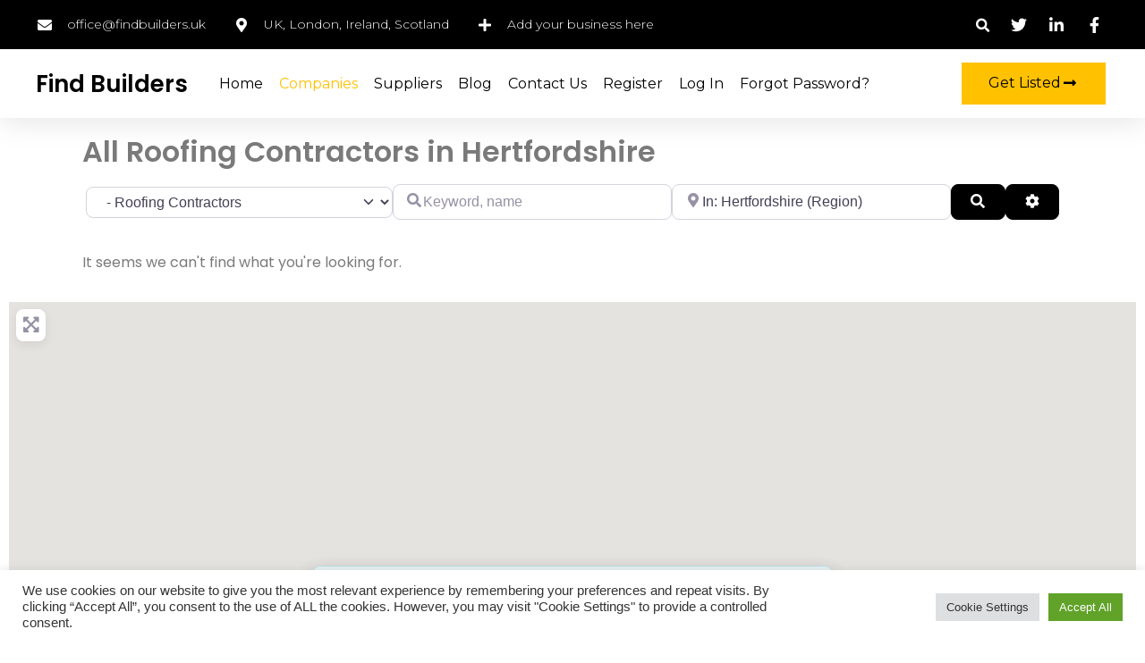

--- FILE ---
content_type: text/css
request_url: https://findbuilders.uk/wp-content/uploads/elementor/css/post-215.css?ver=1728471797
body_size: 2037
content:
.elementor-215 .elementor-element.elementor-element-2a5130cf{box-shadow:0px 5px 30px 0px rgba(0,0,0,0.1);transition:background 0.3s, border 0.3s, border-radius 0.3s, box-shadow 0.3s;z-index:10;}.elementor-215 .elementor-element.elementor-element-2a5130cf > .elementor-background-overlay{transition:background 0.3s, border-radius 0.3s, opacity 0.3s;}.elementor-215 .elementor-element.elementor-element-1e597fba > .elementor-element-populated{padding:0px 0px 0px 0px;}.elementor-215 .elementor-element.elementor-element-44cd57d2 > .elementor-container{max-width:1200px;}.elementor-215 .elementor-element.elementor-element-44cd57d2:not(.elementor-motion-effects-element-type-background), .elementor-215 .elementor-element.elementor-element-44cd57d2 > .elementor-motion-effects-container > .elementor-motion-effects-layer{background-color:#000000;}.elementor-215 .elementor-element.elementor-element-44cd57d2{transition:background 0.3s, border 0.3s, border-radius 0.3s, box-shadow 0.3s;margin-top:0px;margin-bottom:0px;padding:12px 0px 12px 0px;}.elementor-215 .elementor-element.elementor-element-44cd57d2 > .elementor-background-overlay{transition:background 0.3s, border-radius 0.3s, opacity 0.3s;}.elementor-bc-flex-widget .elementor-215 .elementor-element.elementor-element-452690ca.elementor-column .elementor-widget-wrap{align-items:center;}.elementor-215 .elementor-element.elementor-element-452690ca.elementor-column.elementor-element[data-element_type="column"] > .elementor-widget-wrap.elementor-element-populated{align-content:center;align-items:center;}.elementor-215 .elementor-element.elementor-element-452690ca > .elementor-element-populated{padding:0px 0px 0px 0px;}.elementor-215 .elementor-element.elementor-element-448591e2 .elementor-icon-list-items:not(.elementor-inline-items) .elementor-icon-list-item:not(:last-child){padding-bottom:calc(30px/2);}.elementor-215 .elementor-element.elementor-element-448591e2 .elementor-icon-list-items:not(.elementor-inline-items) .elementor-icon-list-item:not(:first-child){margin-top:calc(30px/2);}.elementor-215 .elementor-element.elementor-element-448591e2 .elementor-icon-list-items.elementor-inline-items .elementor-icon-list-item{margin-right:calc(30px/2);margin-left:calc(30px/2);}.elementor-215 .elementor-element.elementor-element-448591e2 .elementor-icon-list-items.elementor-inline-items{margin-right:calc(-30px/2);margin-left:calc(-30px/2);}body.rtl .elementor-215 .elementor-element.elementor-element-448591e2 .elementor-icon-list-items.elementor-inline-items .elementor-icon-list-item:after{left:calc(-30px/2);}body:not(.rtl) .elementor-215 .elementor-element.elementor-element-448591e2 .elementor-icon-list-items.elementor-inline-items .elementor-icon-list-item:after{right:calc(-30px/2);}.elementor-215 .elementor-element.elementor-element-448591e2 .elementor-icon-list-icon i{color:#ffffff;transition:color 0.3s;}.elementor-215 .elementor-element.elementor-element-448591e2 .elementor-icon-list-icon svg{fill:#ffffff;transition:fill 0.3s;}.elementor-215 .elementor-element.elementor-element-448591e2{--e-icon-list-icon-size:16px;--icon-vertical-offset:0px;}.elementor-215 .elementor-element.elementor-element-448591e2 .elementor-icon-list-icon{padding-right:10px;}.elementor-215 .elementor-element.elementor-element-448591e2 .elementor-icon-list-item > .elementor-icon-list-text, .elementor-215 .elementor-element.elementor-element-448591e2 .elementor-icon-list-item > a{font-family:"Montserrat", Sans-serif;font-size:14px;font-weight:300;}.elementor-215 .elementor-element.elementor-element-448591e2 .elementor-icon-list-text{color:#ffffff;transition:color 0.3s;}.elementor-bc-flex-widget .elementor-215 .elementor-element.elementor-element-700fd4c1.elementor-column .elementor-widget-wrap{align-items:center;}.elementor-215 .elementor-element.elementor-element-700fd4c1.elementor-column.elementor-element[data-element_type="column"] > .elementor-widget-wrap.elementor-element-populated{align-content:center;align-items:center;}.elementor-215 .elementor-element.elementor-element-700fd4c1 > .elementor-element-populated{padding:0px 0px 0px 0px;}.elementor-215 .elementor-element.elementor-element-3d85a00c .elementor-search-form{text-align:right;}.elementor-215 .elementor-element.elementor-element-3d85a00c .elementor-search-form__toggle{--e-search-form-toggle-size:31px;--e-search-form-toggle-color:#ffffff;--e-search-form-toggle-icon-size:calc(50em / 100);}.elementor-215 .elementor-element.elementor-element-3d85a00c.elementor-search-form--skin-full_screen .elementor-search-form__container{background-color:rgba(22,22,63,0.9);}.elementor-215 .elementor-element.elementor-element-3d85a00c input[type="search"].elementor-search-form__input{font-family:"Montserrat", Sans-serif;font-size:40px;font-weight:300;}.elementor-215 .elementor-element.elementor-element-3d85a00c .elementor-search-form__input,
					.elementor-215 .elementor-element.elementor-element-3d85a00c .elementor-search-form__icon,
					.elementor-215 .elementor-element.elementor-element-3d85a00c .elementor-lightbox .dialog-lightbox-close-button,
					.elementor-215 .elementor-element.elementor-element-3d85a00c .elementor-lightbox .dialog-lightbox-close-button:hover,
					.elementor-215 .elementor-element.elementor-element-3d85a00c.elementor-search-form--skin-full_screen input[type="search"].elementor-search-form__input{color:#ffffff;fill:#ffffff;}.elementor-215 .elementor-element.elementor-element-3d85a00c:not(.elementor-search-form--skin-full_screen) .elementor-search-form__container{border-color:rgba(255,255,255,0.5);border-radius:0px;}.elementor-215 .elementor-element.elementor-element-3d85a00c.elementor-search-form--skin-full_screen input[type="search"].elementor-search-form__input{border-color:rgba(255,255,255,0.5);border-radius:0px;}.elementor-215 .elementor-element.elementor-element-3d85a00c .elementor-search-form__toggle:hover{--e-search-form-toggle-color:#d3b574;}.elementor-215 .elementor-element.elementor-element-3d85a00c .elementor-search-form__toggle:focus{--e-search-form-toggle-color:#d3b574;}.elementor-bc-flex-widget .elementor-215 .elementor-element.elementor-element-4225679b.elementor-column .elementor-widget-wrap{align-items:center;}.elementor-215 .elementor-element.elementor-element-4225679b.elementor-column.elementor-element[data-element_type="column"] > .elementor-widget-wrap.elementor-element-populated{align-content:center;align-items:center;}.elementor-215 .elementor-element.elementor-element-4225679b > .elementor-element-populated{padding:0px 0px 0px 0px;}.elementor-215 .elementor-element.elementor-element-a87f8fd .elementor-icon-list-items:not(.elementor-inline-items) .elementor-icon-list-item:not(:last-child){padding-bottom:calc(15px/2);}.elementor-215 .elementor-element.elementor-element-a87f8fd .elementor-icon-list-items:not(.elementor-inline-items) .elementor-icon-list-item:not(:first-child){margin-top:calc(15px/2);}.elementor-215 .elementor-element.elementor-element-a87f8fd .elementor-icon-list-items.elementor-inline-items .elementor-icon-list-item{margin-right:calc(15px/2);margin-left:calc(15px/2);}.elementor-215 .elementor-element.elementor-element-a87f8fd .elementor-icon-list-items.elementor-inline-items{margin-right:calc(-15px/2);margin-left:calc(-15px/2);}body.rtl .elementor-215 .elementor-element.elementor-element-a87f8fd .elementor-icon-list-items.elementor-inline-items .elementor-icon-list-item:after{left:calc(-15px/2);}body:not(.rtl) .elementor-215 .elementor-element.elementor-element-a87f8fd .elementor-icon-list-items.elementor-inline-items .elementor-icon-list-item:after{right:calc(-15px/2);}.elementor-215 .elementor-element.elementor-element-a87f8fd .elementor-icon-list-icon i{color:#ffffff;transition:color 0.3s;}.elementor-215 .elementor-element.elementor-element-a87f8fd .elementor-icon-list-icon svg{fill:#ffffff;transition:fill 0.3s;}.elementor-215 .elementor-element.elementor-element-a87f8fd .elementor-icon-list-item:hover .elementor-icon-list-icon i{color:#d3b574;}.elementor-215 .elementor-element.elementor-element-a87f8fd .elementor-icon-list-item:hover .elementor-icon-list-icon svg{fill:#d3b574;}.elementor-215 .elementor-element.elementor-element-a87f8fd{--e-icon-list-icon-size:18px;--e-icon-list-icon-align:center;--e-icon-list-icon-margin:0 calc(var(--e-icon-list-icon-size, 1em) * 0.125);--icon-vertical-offset:0px;}.elementor-215 .elementor-element.elementor-element-a87f8fd .elementor-icon-list-text{transition:color 0.3s;}.elementor-215 .elementor-element.elementor-element-707da3f7 > .elementor-container{max-width:1200px;}.elementor-215 .elementor-element.elementor-element-707da3f7:not(.elementor-motion-effects-element-type-background), .elementor-215 .elementor-element.elementor-element-707da3f7 > .elementor-motion-effects-container > .elementor-motion-effects-layer{background-color:#ffffff;}.elementor-215 .elementor-element.elementor-element-707da3f7{transition:background 0.3s, border 0.3s, border-radius 0.3s, box-shadow 0.3s;margin-top:0px;margin-bottom:0px;padding:15px 0px 15px 0px;}.elementor-215 .elementor-element.elementor-element-707da3f7 > .elementor-background-overlay{transition:background 0.3s, border-radius 0.3s, opacity 0.3s;}.elementor-bc-flex-widget .elementor-215 .elementor-element.elementor-element-754b095f.elementor-column .elementor-widget-wrap{align-items:center;}.elementor-215 .elementor-element.elementor-element-754b095f.elementor-column.elementor-element[data-element_type="column"] > .elementor-widget-wrap.elementor-element-populated{align-content:center;align-items:center;}.elementor-215 .elementor-element.elementor-element-754b095f > .elementor-element-populated{padding:0px 0px 0px 0px;}.elementor-215 .elementor-element.elementor-element-92758b2{text-align:left;}.elementor-215 .elementor-element.elementor-element-92758b2 .elementor-heading-title{font-family:"Poppins", Sans-serif;font-size:26px;font-weight:600;}.elementor-bc-flex-widget .elementor-215 .elementor-element.elementor-element-4b732f56.elementor-column .elementor-widget-wrap{align-items:center;}.elementor-215 .elementor-element.elementor-element-4b732f56.elementor-column.elementor-element[data-element_type="column"] > .elementor-widget-wrap.elementor-element-populated{align-content:center;align-items:center;}.elementor-215 .elementor-element.elementor-element-4b732f56 > .elementor-element-populated{padding:0px 0px 0px 0px;}.elementor-215 .elementor-element.elementor-element-dd3e85b .elementor-menu-toggle{margin-left:auto;background-color:#ffffff;}.elementor-215 .elementor-element.elementor-element-dd3e85b .elementor-nav-menu .elementor-item{font-family:"Montserrat", Sans-serif;font-size:16px;font-weight:400;text-transform:capitalize;}.elementor-215 .elementor-element.elementor-element-dd3e85b .elementor-nav-menu--main .elementor-item{color:#000000;fill:#000000;padding-left:0px;padding-right:0px;}.elementor-215 .elementor-element.elementor-element-dd3e85b .elementor-nav-menu--main .elementor-item:hover,
					.elementor-215 .elementor-element.elementor-element-dd3e85b .elementor-nav-menu--main .elementor-item.elementor-item-active,
					.elementor-215 .elementor-element.elementor-element-dd3e85b .elementor-nav-menu--main .elementor-item.highlighted,
					.elementor-215 .elementor-element.elementor-element-dd3e85b .elementor-nav-menu--main .elementor-item:focus{color:#FFC100;fill:#FFC100;}.elementor-215 .elementor-element.elementor-element-dd3e85b .e--pointer-framed .elementor-item:before{border-width:0px;}.elementor-215 .elementor-element.elementor-element-dd3e85b .e--pointer-framed.e--animation-draw .elementor-item:before{border-width:0 0 0px 0px;}.elementor-215 .elementor-element.elementor-element-dd3e85b .e--pointer-framed.e--animation-draw .elementor-item:after{border-width:0px 0px 0 0;}.elementor-215 .elementor-element.elementor-element-dd3e85b .e--pointer-framed.e--animation-corners .elementor-item:before{border-width:0px 0 0 0px;}.elementor-215 .elementor-element.elementor-element-dd3e85b .e--pointer-framed.e--animation-corners .elementor-item:after{border-width:0 0px 0px 0;}.elementor-215 .elementor-element.elementor-element-dd3e85b .e--pointer-underline .elementor-item:after,
					 .elementor-215 .elementor-element.elementor-element-dd3e85b .e--pointer-overline .elementor-item:before,
					 .elementor-215 .elementor-element.elementor-element-dd3e85b .e--pointer-double-line .elementor-item:before,
					 .elementor-215 .elementor-element.elementor-element-dd3e85b .e--pointer-double-line .elementor-item:after{height:0px;}.elementor-215 .elementor-element.elementor-element-dd3e85b{--e-nav-menu-horizontal-menu-item-margin:calc( 18px / 2 );}.elementor-215 .elementor-element.elementor-element-dd3e85b .elementor-nav-menu--main:not(.elementor-nav-menu--layout-horizontal) .elementor-nav-menu > li:not(:last-child){margin-bottom:18px;}.elementor-215 .elementor-element.elementor-element-dd3e85b .elementor-nav-menu--dropdown a, .elementor-215 .elementor-element.elementor-element-dd3e85b .elementor-menu-toggle{color:#000000;}.elementor-215 .elementor-element.elementor-element-dd3e85b .elementor-nav-menu--dropdown a:hover,
					.elementor-215 .elementor-element.elementor-element-dd3e85b .elementor-nav-menu--dropdown a.elementor-item-active,
					.elementor-215 .elementor-element.elementor-element-dd3e85b .elementor-nav-menu--dropdown a.highlighted,
					.elementor-215 .elementor-element.elementor-element-dd3e85b .elementor-menu-toggle:hover{color:#FFC100;}.elementor-215 .elementor-element.elementor-element-dd3e85b .elementor-nav-menu--dropdown a:hover,
					.elementor-215 .elementor-element.elementor-element-dd3e85b .elementor-nav-menu--dropdown a.elementor-item-active,
					.elementor-215 .elementor-element.elementor-element-dd3e85b .elementor-nav-menu--dropdown a.highlighted{background-color:rgba(0,0,0,0);}.elementor-215 .elementor-element.elementor-element-dd3e85b .elementor-nav-menu--dropdown a.elementor-item-active{color:#FFC100;}.elementor-215 .elementor-element.elementor-element-dd3e85b .elementor-nav-menu--dropdown .elementor-item, .elementor-215 .elementor-element.elementor-element-dd3e85b .elementor-nav-menu--dropdown  .elementor-sub-item{font-family:"Montserrat", Sans-serif;font-size:16px;font-weight:400;}.elementor-215 .elementor-element.elementor-element-dd3e85b .elementor-nav-menu--main .elementor-nav-menu--dropdown, .elementor-215 .elementor-element.elementor-element-dd3e85b .elementor-nav-menu__container.elementor-nav-menu--dropdown{box-shadow:0px 15px 20px 0px rgba(0,0,0,0.1);}.elementor-215 .elementor-element.elementor-element-dd3e85b .elementor-nav-menu--dropdown a{padding-left:10px;padding-right:10px;padding-top:20px;padding-bottom:20px;}.elementor-215 .elementor-element.elementor-element-dd3e85b .elementor-nav-menu--main > .elementor-nav-menu > li > .elementor-nav-menu--dropdown, .elementor-215 .elementor-element.elementor-element-dd3e85b .elementor-nav-menu__container.elementor-nav-menu--dropdown{margin-top:15px !important;}.elementor-215 .elementor-element.elementor-element-dd3e85b div.elementor-menu-toggle{color:#16163f;}.elementor-215 .elementor-element.elementor-element-dd3e85b div.elementor-menu-toggle svg{fill:#16163f;}.elementor-bc-flex-widget .elementor-215 .elementor-element.elementor-element-572e04b0.elementor-column .elementor-widget-wrap{align-items:center;}.elementor-215 .elementor-element.elementor-element-572e04b0.elementor-column.elementor-element[data-element_type="column"] > .elementor-widget-wrap.elementor-element-populated{align-content:center;align-items:center;}.elementor-215 .elementor-element.elementor-element-572e04b0 > .elementor-element-populated{padding:0px 0px 0px 0px;}.elementor-215 .elementor-element.elementor-element-7df635c5 .elementor-button-content-wrapper{flex-direction:row-reverse;}.elementor-215 .elementor-element.elementor-element-7df635c5 .elementor-button .elementor-button-content-wrapper{gap:10px;}.elementor-215 .elementor-element.elementor-element-7df635c5 .elementor-button{font-family:"Montserrat", Sans-serif;font-size:16px;font-weight:400;text-transform:capitalize;fill:#000000;color:#000000;background-color:#FFC100;border-radius:0px 0px 0px 0px;}.elementor-215 .elementor-element.elementor-element-7df635c5 .elementor-button:hover, .elementor-215 .elementor-element.elementor-element-7df635c5 .elementor-button:focus{color:#FFC100;background-color:#000000;}.elementor-215 .elementor-element.elementor-element-7df635c5 .elementor-button:hover svg, .elementor-215 .elementor-element.elementor-element-7df635c5 .elementor-button:focus svg{fill:#FFC100;}.elementor-215 .elementor-element.elementor-element-906e058{border-style:solid;border-color:#FC0000;box-shadow:0px 5px 30px 0px rgba(0,0,0,0.1);transition:background 0.3s, border 0.3s, border-radius 0.3s, box-shadow 0.3s;margin-top:20px;margin-bottom:0px;padding:10px 0px 10px 0px;z-index:10;}.elementor-215 .elementor-element.elementor-element-906e058 > .elementor-background-overlay{transition:background 0.3s, border-radius 0.3s, opacity 0.3s;}.elementor-215 .elementor-element.elementor-element-4c04a9c > .elementor-element-populated{padding:0px 0px 0px 0px;}.elementor-215 .elementor-element.elementor-element-8db0b09 .elementor-icon-list-items:not(.elementor-inline-items) .elementor-icon-list-item:not(:last-child){padding-bottom:calc(30px/2);}.elementor-215 .elementor-element.elementor-element-8db0b09 .elementor-icon-list-items:not(.elementor-inline-items) .elementor-icon-list-item:not(:first-child){margin-top:calc(30px/2);}.elementor-215 .elementor-element.elementor-element-8db0b09 .elementor-icon-list-items.elementor-inline-items .elementor-icon-list-item{margin-right:calc(30px/2);margin-left:calc(30px/2);}.elementor-215 .elementor-element.elementor-element-8db0b09 .elementor-icon-list-items.elementor-inline-items{margin-right:calc(-30px/2);margin-left:calc(-30px/2);}body.rtl .elementor-215 .elementor-element.elementor-element-8db0b09 .elementor-icon-list-items.elementor-inline-items .elementor-icon-list-item:after{left:calc(-30px/2);}body:not(.rtl) .elementor-215 .elementor-element.elementor-element-8db0b09 .elementor-icon-list-items.elementor-inline-items .elementor-icon-list-item:after{right:calc(-30px/2);}.elementor-215 .elementor-element.elementor-element-8db0b09 .elementor-icon-list-icon i{color:#ffffff;transition:color 0.3s;}.elementor-215 .elementor-element.elementor-element-8db0b09 .elementor-icon-list-icon svg{fill:#ffffff;transition:fill 0.3s;}.elementor-215 .elementor-element.elementor-element-8db0b09{--e-icon-list-icon-size:16px;--icon-vertical-offset:0px;}.elementor-215 .elementor-element.elementor-element-8db0b09 .elementor-icon-list-icon{padding-right:10px;}.elementor-215 .elementor-element.elementor-element-8db0b09 .elementor-icon-list-item > .elementor-icon-list-text, .elementor-215 .elementor-element.elementor-element-8db0b09 .elementor-icon-list-item > a{font-family:"Montserrat", Sans-serif;font-size:14px;font-weight:800;}.elementor-215 .elementor-element.elementor-element-8db0b09 .elementor-icon-list-text{color:#000000;transition:color 0.3s;}@media(max-width:1024px){.elementor-215 .elementor-element.elementor-element-452690ca > .elementor-element-populated{padding:15px 15px 15px 15px;}.elementor-215 .elementor-element.elementor-element-448591e2 .elementor-icon-list-item > .elementor-icon-list-text, .elementor-215 .elementor-element.elementor-element-448591e2 .elementor-icon-list-item > a{font-size:12px;}.elementor-215 .elementor-element.elementor-element-700fd4c1 > .elementor-element-populated{padding:15px 15px 15px 15px;}.elementor-215 .elementor-element.elementor-element-4225679b > .elementor-element-populated{padding:15px 15px 15px 15px;}.elementor-215 .elementor-element.elementor-element-707da3f7{padding:20px 15px 20px 15px;}.elementor-215 .elementor-element.elementor-element-754b095f > .elementor-element-populated{padding:0px 0px 0px 0px;}.elementor-215 .elementor-element.elementor-element-4b732f56 > .elementor-element-populated{padding:0px 0px 0px 0px;}.elementor-215 .elementor-element.elementor-element-dd3e85b .elementor-nav-menu--main > .elementor-nav-menu > li > .elementor-nav-menu--dropdown, .elementor-215 .elementor-element.elementor-element-dd3e85b .elementor-nav-menu__container.elementor-nav-menu--dropdown{margin-top:20px !important;}.elementor-215 .elementor-element.elementor-element-572e04b0 > .elementor-element-populated{padding:0px 0px 0px 0px;}.elementor-215 .elementor-element.elementor-element-8db0b09 .elementor-icon-list-item > .elementor-icon-list-text, .elementor-215 .elementor-element.elementor-element-8db0b09 .elementor-icon-list-item > a{font-size:12px;}}@media(min-width:768px){.elementor-215 .elementor-element.elementor-element-452690ca{width:78%;}.elementor-215 .elementor-element.elementor-element-700fd4c1{width:11.5%;}.elementor-215 .elementor-element.elementor-element-4225679b{width:10.496%;}.elementor-215 .elementor-element.elementor-element-754b095f{width:15%;}.elementor-215 .elementor-element.elementor-element-4b732f56{width:62.664%;}.elementor-215 .elementor-element.elementor-element-572e04b0{width:22%;}}@media(max-width:1024px) and (min-width:768px){.elementor-215 .elementor-element.elementor-element-452690ca{width:75%;}.elementor-215 .elementor-element.elementor-element-700fd4c1{width:5%;}.elementor-215 .elementor-element.elementor-element-4225679b{width:20%;}.elementor-215 .elementor-element.elementor-element-754b095f{width:50%;}.elementor-215 .elementor-element.elementor-element-4b732f56{width:15%;}.elementor-215 .elementor-element.elementor-element-572e04b0{width:35%;}}@media(max-width:767px){.elementor-215 .elementor-element.elementor-element-1e597fba > .elementor-element-populated{padding:0px 0px 0px 0px;}.elementor-215 .elementor-element.elementor-element-44cd57d2{padding:0px 0px 0px 0px;}.elementor-215 .elementor-element.elementor-element-700fd4c1{width:20%;}.elementor-215 .elementor-element.elementor-element-4225679b{width:80%;}.elementor-215 .elementor-element.elementor-element-754b095f{width:50%;}.elementor-215 .elementor-element.elementor-element-4b732f56{width:50%;}.elementor-215 .elementor-element.elementor-element-dd3e85b .elementor-nav-menu--dropdown .elementor-item, .elementor-215 .elementor-element.elementor-element-dd3e85b .elementor-nav-menu--dropdown  .elementor-sub-item{font-size:16px;}.elementor-215 .elementor-element.elementor-element-dd3e85b .elementor-nav-menu--dropdown a{padding-top:24px;padding-bottom:24px;}.elementor-215 .elementor-element.elementor-element-dd3e85b .elementor-nav-menu--main > .elementor-nav-menu > li > .elementor-nav-menu--dropdown, .elementor-215 .elementor-element.elementor-element-dd3e85b .elementor-nav-menu__container.elementor-nav-menu--dropdown{margin-top:20px !important;}.elementor-215 .elementor-element.elementor-element-572e04b0{width:55%;}.elementor-215 .elementor-element.elementor-element-7df635c5 .elementor-button{font-size:13px;padding:15px 20px 15px 20px;}.elementor-215 .elementor-element.elementor-element-4c04a9c > .elementor-element-populated{padding:0px 0px 0px 0px;}}

--- FILE ---
content_type: text/css
request_url: https://findbuilders.uk/wp-content/uploads/elementor/css/post-243.css?ver=1723462918
body_size: 84
content:
.elementor-243 .elementor-element.elementor-element-ee45eab:not(.elementor-motion-effects-element-type-background), .elementor-243 .elementor-element.elementor-element-ee45eab > .elementor-motion-effects-container > .elementor-motion-effects-layer{background-color:#000000;}.elementor-243 .elementor-element.elementor-element-ee45eab{transition:background 0.3s, border 0.3s, border-radius 0.3s, box-shadow 0.3s;padding:12px 12px 12px 12px;}.elementor-243 .elementor-element.elementor-element-ee45eab > .elementor-background-overlay{transition:background 0.3s, border-radius 0.3s, opacity 0.3s;}.elementor-243 .elementor-element.elementor-element-d3fa40f{text-align:center;}.elementor-243 .elementor-element.elementor-element-d3fa40f .elementor-heading-title{color:#FFFFFF;font-family:"Poppins", Sans-serif;font-size:16px;font-weight:600;}

--- FILE ---
content_type: text/css
request_url: https://findbuilders.uk/wp-content/uploads/elementor/css/post-240.css?ver=1723365232
body_size: 219
content:
.elementor-240 .elementor-element.elementor-element-57649f23 > .elementor-element-populated{padding:22px 22px 22px 22px;}.elementor-240 .elementor-element.elementor-element-696c19d2 .elementor-heading-title{color:#7A7A7A;font-size:2rem;}.elementor-240 .elementor-element.elementor-element-326716cc > .elementor-widget-container{margin:0px 0px 0px 0px;}.elementor-240 .elementor-element.elementor-element-3007743f{--grid-column-gap:30px;--grid-row-gap:35px;}.elementor-240 .elementor-element.elementor-element-3007743f .elementor-pagination{text-align:center;}body:not(.rtl) .elementor-240 .elementor-element.elementor-element-3007743f .elementor-pagination .page-numbers:not(:first-child){margin-left:calc( 10px/2 );}body:not(.rtl) .elementor-240 .elementor-element.elementor-element-3007743f .elementor-pagination .page-numbers:not(:last-child){margin-right:calc( 10px/2 );}body.rtl .elementor-240 .elementor-element.elementor-element-3007743f .elementor-pagination .page-numbers:not(:first-child){margin-right:calc( 10px/2 );}body.rtl .elementor-240 .elementor-element.elementor-element-3007743f .elementor-pagination .page-numbers:not(:last-child){margin-left:calc( 10px/2 );}.elementor-240 .elementor-element.elementor-element-3007743f > .elementor-widget-container{border-radius:10px 10px 10px 10px;}.elementor-240 .elementor-element.elementor-element-64d333fc > .elementor-widget-container{margin:0px 0px 0px 0px;}.elementor-240 .elementor-element.elementor-element-64d333fc{z-index:0;}/* Start custom CSS for wp-widget-gd_search, class: .elementor-element-326716cc */.geodir-loc-bar{
    border: none;
    padding: 0;
    margin: 0;
}/* End custom CSS */